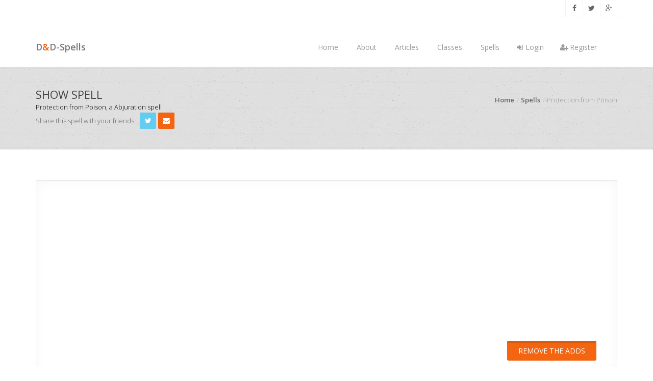

--- FILE ---
content_type: text/html; charset=UTF-8
request_url: https://www.dnd-spells.com/spell/protection-from-poison/?utm_source=facebook&utm_medium=click&utm_content=liked&utm_campaign=social
body_size: 7267
content:
 <!doctype html>
<html lang="en">
    <head>
    <meta id="token" name="token" value="aGjgr9xO7Wh8Gx3yb2o92ASUeydzCMd9LaVrD2er">
    <meta http-equiv="Cache-control" content="public" max-age=240>
    <meta name="viewport" content="width=device-width, initial-scale=1, maximum-scale=1">

        <link rel="stylesheet" href="/build/css/everything-41a37fd7af.css">
        <link rel="stylesheet" type="text/css" href="/css/style.css" media="screen">

  <!-- Color CSS Styles  -->
  <link rel="stylesheet" type="text/css" href="/css/colors/orange.css" title="orange" media="screen" />
  <link rel="stylesheet" type="text/css" href="/css/colors/red.css" title="red" media="screen" />
  <link rel="stylesheet" type="text/css" href="/css/colors/blue.css" title="blue" media="screen" />
  <link rel="stylesheet" type="text/css" href="/css/colors/green.css" title="green" media="screen" />
  <link rel="stylesheet" type="text/css" href="/css/colors/purple.css" title="purple" media="screen" />
  <link rel="stylesheet" type="text/css" href="/css/colors/yellow.css" title="yellow" media="screen" />
  <link rel="stylesheet" type="text/css" href="/css/colors/dred.css" title="dred" media="screen" />
  <link rel="stylesheet" type="text/css" href="/css/colors/dblue.css" title="dblue" media="screen" />
  <link rel="stylesheet" type="text/css" href="/css/colors/dgreen.css" title="dgreen" media="screen" />
  <link rel="stylesheet" type="text/css" href="/css/colors/dorange.css" title="dorange" media="screen" />
  <link rel="stylesheet" type="text/css" href="/css/colors/dpurple.css" title="dpurple" media="screen" />
  <link rel="stylesheet" type="text/css" href="/css/colors/dyellow.css" title="dyellow" media="screen" />


        <link rel="stylesheet" type="text/css" href="/css/app.css" media="screen">


        <script src="/build/js/everything-2c171d520c.js"></script>
        <script type="text/javascript" src="/js/advert.js"></script>

        <title>Protection from Poison, a Abjuration spell on Dnd-Spells | Dungeons and Dragons 5e - Spells, spell cards, spellbooks for all D&D lovers'
</title>
        <meta http-equiv=Content-Type content=text/html; charset=UTF-8>
        <meta name="description" content="Protection from Poison is a spell that's available as of level 2, with a castingtime of 1 Action for D&D 5e - Read up on all the spells on DND-Spells | Dungeons and Dragons 5e - Spells, Tools, Spell cards, Spellbooks'
">

        <meta property="og:url"           content="https://www.dnd-spells.com/spell/protection-from-poison/?utm_source=facebook&utm_medium=click&utm_content=shared&utm_campaign=social" />
        <meta property="og:type"          content="website" />
        <meta property="og:title"         content="Protection from Poison, a Abjuration spell on Dnd-Spells | Dungeons and Dragons 5e - Spells, spell cards, spellbooks for all D&D lovers'
" />
        <meta property="og:description"   content="Protection from Poison is a spell that's available as of level 2, with a castingtime of 1 Action for D&D 5e - Read up on all the spells on DND-Spells | Dungeons and Dragons 5e - Spells, Tools, Spell cards, Spellbooks'
" />
        <meta property="og:image"         content="https://www.dnd-spells.com/images/2.jpg" />
                         <script>
    (adsbygoogle = window.adsbygoogle || []).push({
        google_ad_client: "ca-pub-8484598903547260",
        enable_page_level_ads: true
    });
</script>
                <!-- Facebook Pixel Code -->
        <script>
            !function(f,b,e,v,n,t,s){if(f.fbq)return;n=f.fbq=function(){n.callMethod?
                n.callMethod.apply(n,arguments):n.queue.push(arguments)};if(!f._fbq)f._fbq=n;
                n.push=n;n.loaded=!0;n.version='2.0';n.queue=[];t=b.createElement(e);t.async=!0;
                t.src=v;s=b.getElementsByTagName(e)[0];s.parentNode.insertBefore(t,s)}(window,
                    document,'script','https://connect.facebook.net/en_US/fbevents.js');

            fbq('init', '111096792655555');
            fbq('track', "PageView");

        </script>
        <noscript><img height="1" width="1" style="display:none"
                       src="https://www.facebook.com/tr?id=111096792655555&ev=PageView&noscript=1"
                /></noscript>
        <!-- End Facebook Pixel Code -->
    </head>
<body >
    <script>
        (function(i,s,o,g,r,a,m){i['GoogleAnalyticsObject']=r;i[r]=i[r]||function(){
            (i[r].q=i[r].q||[]).push(arguments)},i[r].l=1*new Date();a=s.createElement(o),
            m=s.getElementsByTagName(o)[0];a.async=1;a.src=g;m.parentNode.insertBefore(a,m)
        })(window,document,'script','//www.google-analytics.com/analytics.js','ga');

        ga('create', 'UA-22367397-2', {
            'cookieDomain': 'dnd-spells.com'
        });
        ga('send', 'pageview');

    </script>

        

    
    <div id="container">

    <!-- Start Header -->
    <div class="hidden-header"></div>
    <header class="clearfix">

        <!-- Start Top Bar -->
        <div class="top-bar hidden-print">

            <div class="container">
                <div class="row">
                    <div class="col-md-6">
                    </div>
                    <div class="col-md-6">
                        <!-- Start Social Links -->
                        <ul class="social-list">
                            <li>
                                <a class="facebook itl-tooltip" data-placement="bottom" title="Facebook" href="https://www.facebook.com/dndspells/" target="_blank"><i class="fa fa-facebook"></i></a>
                            </li>
                            <li>
                                <a class="twitter itl-tooltip" data-placement="bottom" title="Twitter" href="https://twitter.com/DND_Spells"><i class="fa fa-twitter"></i></a>
                            </li>
                            <li>
                                <a class="google itl-tooltip" data-placement="bottom" title="Google Plus" href="#"><i class="fa fa-google-plus"></i></a>
                            </li>

                        </ul>
                        <!-- End Social Links -->
                    </div>
                </div>
            </div>
        </div>
        <!-- End Top Bar -->
         
        <!-- Start Header ( Logo & Naviagtion ) -->

        <div class="navbar navbar-default navbar-top">


            <div class="container">
                <div class="navbar-header">

                    <!-- Stat Toggle Nav Link For Mobiles -->
                    <button type="button" class="navbar-toggle" data-toggle="collapse" data-target=".navbar-collapse">
                        <i class="fa fa-bars"></i>
                    </button>
                    <!-- End Toggle Nav Link For Mobiles -->
                    <a class="navbar-brand" href="/">
                        <strong>
                            D<span class="accent-color">&</span>D-Spells
                        </strong>
                    </a>
                </div>
                <div class="navbar-collapse collapse">
                    <!-- Start Navigation List -->
                    <ul class="nav navbar-nav navbar-right">
                        <li>
                            <a href="/">Home</a>
                        </li>
                        <li>
                            <a href="/about">About</a>
                            <ul class="dropdown">
                                <li><a href="/donation">Donations</a></li>
                                <li><a href="/about/howto">How to</a></li>
                            </ul>
                        </li>
                        <li>
                            <a href="/article">Articles</a>
                        </li>
                        <li>
                            <a href="#">Classes</a>
                            <ul class="dropdown">
                                <li><a href="/class/bard/">Bard</a></li>
                                <li><a href="/class/cleric/">Cleric</a></li>
                                <li><a href="/class/druid/">Druid</a></li>
                                <li><a href="/class/paladin/">Paladin</a></li>
                                <li><a href="/class/ranger/">Ranger</a></li>
                                <li><a href="/class/sorcerer/">Sorcerer</a></li>
                                <li><a href="/class/warlock/">Warlock</a></li>
                                <li><a href="/class/wizard/">Wizard</a></li>
                            </ul>
                        </li>
                        <li>
                            <a href="/spells">Spells</a>
                            <ul class="dropdown">
                                <li><a href="/spells">Spells - classic</a></li>
                                <li><a href="/spells_light">Spells - light (beta)</a></li>
                                <li><a href="/spells/class/bard/">Bard</a></li>
                                <li><a href="/spells/class/cleric/">Cleric</a></li>
                                <li><a href="/spells/class/druid/">Druid</a></li>
                                <li><a href="/spells/class/paladin/">Paladin</a></li>
                                <li><a href="/spells/class/ranger/">Ranger</a></li>
                                <li><a href="/spells/class/sorcerer/">Sorcerer</a></li>
                                <li><a href="/spells/class/warlock/">Warlock</a></li>
                                <li><a href="/spells/class/wizard/">Wizard</a></li>
                            </ul>
                        </li>
                                                        <li><a href="https://www.dnd-spells.com/auth/login"><i class="fa fa-sign-in fa-fw"></i> Login</a></li>
                            <li><a href="https://www.dnd-spells.com/auth/register"><i class="fa fa-user-plus fa-fw"></i> Register</a></li>
                                                </ul>
                    <!-- End Navigation List -->
                </div>
            </div>
            <!-- Mobile Menu Start -->
            <ul class="wpb-mobile-menu">
                <li>
                    <a href="/">Home</a>
                </li>
                <li>
                    <a class="" href="/about">About</a>
                    <ul class="dropdown">
                        <li><a href="/donation">Donations</a></li>
                        <li><a href="/about/howto">How to</a></li>
                    </ul>
                </li>
                <li>
                    <a class="" href="/article">Articles</a>
                </li>
                <li>
                    <a href="#">Classes</a>
                    <ul class="dropdown">
                        <li><a href="/class/bard/">Bard</a></li>
                        <li><a href="/class/cleric/">Cleric</a></li>
                        <li><a href="/class/druid/">Druid</a></li>
                        <li><a href="/class/paladin/">Paladin</a></li>
                        <li><a href="/class/ranger/">Ranger</a></li>
                        <li><a href="/class/sorcerer/">Sorcerer</a></li>
                        <li><a href="/class/warlock/">Warlock</a></li>
                        <li><a href="/class/wizard/">Wizard</a></li>
                    </ul>
                </li>
                </li>
                <li>
                    <a href="#">Spells</a>
                    <ul class="dropdown">
                        <li><a href="/spells">Spells - classic</a></li>
                        <li><a href="/spells_light">Spells - light (beta)</a></li>
                        <li><a href="/spells/class/bard/">Bard</a></li>
                        <li><a href="/spells/class/cleric/">Cleric</a></li>
                        <li><a href="/spells/class/druid/">Druid</a></li>
                        <li><a href="/spells/class/paladin/">Paladin</a></li>
                        <li><a href="/spells/class/ranger/">Ranger</a></li>
                        <li><a href="/spells/class/sorcerer/">Sorcerer</a></li>
                        <li><a href="/spells/class/warlock/">Warlock</a></li>
                        <li><a href="/spells/class/wizard/">Wizard</a></li>
                    </ul>
                </li>
                                <li><a href="https://www.dnd-spells.com/auth/login"><i class="fa fa-sign-in fa-fw"></i> Login</a></li>
                <li><a href="https://www.dnd-spells.com/auth/register"><i class="fa fa-user-plus fa-fw"></i> Register</a></li>
                            </ul>
            <!-- Mobile Menu End -->

        </div>
        <!-- End Header ( Logo & Naviagtion ) -->

    </header>
    <!-- End Header -->
    <script src="/js/vue.min.js"></script>
    <script src="/js/vue-resource.min.js"></script>
    <script>
        allSpellBooks = 0
        activeSpellbookId = 0

    </script>
    <script src="/js/activateSpellBook.js"></script>
    
     <script type="text/javascript" charset="utf8" src="/js/jquery.mixitup.min.js"></script>
      <link rel="stylesheet" type="text/css" href="/css/ColumnFilterWidgets.css">


           <!-- Start Page Banner -->
    <div class="page-banner" style="padding:40px 0; background: url(/images/slide-02-bg.jpg) center #f9f9f9;">
      <div class="container">
        <div class="row">
          <div class="col-md-6">
            <h2>Show spell</h2>
            <p>Protection from Poison, a Abjuration spell</p>
              <div class="post-share">
                  <span>Share this spell with your friends:</span>
                  <a class="twitter itl-tooltip" target=="_blank" href="https://twitter.com/intent/tweet?text=Join+the+fun+Save+and+manage+your+spellbooks+today%21+&url=https://www.dnd-spells.com/spell/protection-from-poison/?utm_source=twitter&utm_medium=click&utm_content=shared&utm_campaign=social&hashtags=dndspells,dnd5,dungeonsanddragons">
                      <i class="fa fa-twitter"></i>
                  </a>
                  <a class="mail" data-placement="bottom" title="" href="mailto:?&subject=Take a look this page&body=Look at this page https://www.dnd-spells.com/spell/protection-from-poison/?utm_source=email&utm_medium=click&utm_content=shared&utm_campaign=social" data-original-title="Email"><i class="fa fa-envelope"></i></a>
                  <div class="fb-share-button" data-href="https://www.dnd-spells.com/spell/protection-from-poison/?utm_source=facebook&utm_medium=click&utm_content=shared&utm_campaign=social" data-width="600" data-layout="icon" data-action="like" data-show-faces="true" data-share="true"></div>
              </div>
          </div>
          <div class="col-md-6">
            <ul class="breadcrumbs">
              <li><a href="/">Home</a></li>
              <li><a href="/spells">Spells</a></li>
              <li>Protection from Poison</li>

            </ul>
          </div>
        </div>
      </div>
    </div>
    <!-- End Page Banner -->
    <!-- Start Content -->
    <div id="content">
      <div class="container">
        <div class="page-content">
    <div class="row">
        <div class="col-md-12">
        <!--Adds partial -->
           <div class="call-action call-action-boxed call-action-style1 clearfix">
    <script async src="//pagead2.googlesyndication.com/pagead/js/adsbygoogle.js"></script>
    <ins class="adsbygoogle"
         style="display:block"
         data-ad-client="ca-pub-8484598903547260"
         data-ad-slot="4327995635"
         data-ad-format="auto"></ins>
    <script>
        (adsbygoogle = window.adsbygoogle || []).push({});
    </script>
    <script type="text/javascript">
        if (document.getElementById("tester") == undefined)
        {
            text = '<div style="background: black; padding: 20px;"><h3>So, I see that you have disabled ads from showing up, good for you! </h3>' +
                '<p style="margin-bottom: 10px;">But it kind of makes it hard for me to host this site. I would love to add new features and keep and eye on all new spells that is added to the game, but it is quit hard to find the time.<br /> If you like what I have done and want to see more, perhaps you can unblock me? Or even make a donation instead?</p>' +
                '<form action="https://www.paypal.com/cgi-bin/webscr" method="post" target="_top"><input type="hidden" name="cmd" value="_s-xclick"><input type="hidden" name="hosted_button_id" value="PK8EBK326PJS8"><input type="image" src="https://www.paypalobjects.com/en_US/i/btn/btn_donateCC_LG.gif" border="0" name="submit" alt="PayPal - The safer, easier way to pay online!"><img alt="" border="0" src="https://www.paypalobjects.com/sv_SE/i/scr/pixel.gif" width="1" height="1">' +
                '</form>' +
                '<small>$10 pledge or more will disable the adds for you</small></div> '
            document.write(text);
        }

    </script>
    <!-- Call Action Button -->

         <div class="button-side" style="margin-top:4px;"><a href="/donation" class="btn-system btn-large">Remove the adds</a></div>

        </div>
        


        <!-- End Adds partial -->
            <h1 class="classic-title"><span>Protection from Poison</span></h1>
                          <p>Abjuration</p>
            <p>
                Level: <strong> 2</strong> <br />
                Casting time: <strong>1 Action</strong> <br />
                Range: <strong>Touch</strong> <br />
                Components: <strong>V, S</strong> <br />
                Duration: <strong>1 hour</strong> <br />
                <hr>
            </p>
            <p>
                You touch a creature. If it is poisoned, you neutralize the poison. If more than one poison afflicts the target, you neutralize one poison that you know is present, or you neutralize one at random.<br />
<br />
For the duration, the target has advantage on saving throws against being poisoned, and it has resistance to poison damage.
            </p>
                        <hr>
            <p>
                Page: 270  Players Handbook             </p>
            <hr>
            <p>
                A
                                <a href="https://www.dnd-spells.com/spells/class/Cleric">Cleric</a>,
                                <a href="https://www.dnd-spells.com/spells/class/Druid">Druid</a>,
                                <a href="https://www.dnd-spells.com/spells/class/Paladin">Paladin</a>,
                                <a href="https://www.dnd-spells.com/spells/class/Ranger">Ranger</a>,
                                spell
            </p>

            <hr>

                        <p>
            <a href="/auth/register" class="btn-system btn-large" >
                <i class="fa fa-exclamation"></i> Create and save your own spellbooks, sign up now!</a>
            </p>
            <h4>
            Looking for another spell ?
            <a href="/spells" class="" >
                <i class="fa fa-magic"></i> Visit to the spell list</a>
            </h4>
                        <br />
            <div class="hr1 margin-top"></div>
            <a href="https://www.dnd-spells.com">&lt;&lt;   Back</a>
        </div>

    </div>
</div>
</div>
</div>
</div>

    <!-- Start Footer -->
    <footer class="hidden-print">
      <div class="container">
        <div class="row footer-widgets">

          <!-- Start Subscribe & Social Links Widget -->
          <div class="col-md-3">
            <div class="footer-widget mail-subscribe-widget">
              <h4>Let me know!<span class="head-line"></span></h4>
              <p>Join our mailing list to stay up to date and get notices about our new releases! (future feature)</p>
              <form class="subscribe">
                <input type="text" placeholder="mail@example.com">
                <!-- <input type="submit" class="btn-system" value="Send"> -->
              </form>
            </div>
            <div class="footer-widget social-widget">
              <h4>Follow Us<span class="head-line"></span></h4>
              <ul class="social-icons">
                <li>
                  <a class="facebook" href="https://www.facebook.com/dndspells/" target="_blank"><i class="fa fa-facebook"></i></a>
                </li>
                  <li>
                      <a class="twitter" href="https://twitter.com/DND_Spells" target="_blank"><i class="fa fa-twitter"></i></a>
                  </li>
              </ul>
             </div>
              <div class="footer-widget social-widget">
                  <h4>Like / Share Us<span class="head-line"></span></h4>
                  <div class="fb-like" data-href="https://www.dnd-spells.com/spell/protection-from-poison/?utm_source=facebook&utm_medium=click&utm_content=liked&utm_campaign=social" data-width="600" data-adapt-container-width="true" data-layout="button" data-action="like" data-show-faces="true" data-share="true"></div>
                  <ul class="social-icons">
                      <li>
                          <a class="twitter itl-tooltip" target="_blank" href="https://twitter.com/intent/tweet?text=Join+the+fun+Save+and+manage+your+spellbooks+today%21+&url=https://www.dnd-spells.com/spell/protection-from-poison/?utm_source=twitter&utm_medium=click&utm_content=shared&utm_campaign=social&hashtags=dndspells,dnd5,dungeonsanddragons">
                              <i class="fa fa-twitter"></i>
                          </a>
                      </li>
                  </ul>
              </div>
          </div>
          <!-- .col-md-3 -->
          <!-- End Subscribe & Social Links Widget -->


          <!-- Start Twitter Widget -->
          <div class="col-md-6">
            <div class="footer-widget twitter-widget">
              <h4>Facebook Feed<span class="head-line"></span></h4>
              <div class="fb-page" data-href="https://www.facebook.com/dnd-spells/" data-tabs="timeline" data-height="400" data-width="500" data-small-header="true" data-adapt-container-width="true" data-hide-cover="true" data-show-facepile="false"><div class="fb-xfbml-parse-ignore"><blockquote cite="https://www.facebook.com/dnd-spells/"><a href="https://www.facebook.com/dnd-spells/">DND-Spells</a></blockquote></div></div>
            </div>
          </div>
          <!-- .col-md-3 -->
          <!-- End Twitter Widget -->

          <!-- Start Contact Widget -->
          <div class="col-md-3">
            <div class="footer-widget contact-widget">
              <h4>D&D Spells</h4>
              <p>Lots of you gamers think D&D-Spells is a time saver. So why not <a href="/donation">buy The DM a beer</a>, get one for yourself, and let's keep this site going!</p>
            </div>
              <div class="footer-widget">
                  <!-- Links-dnd -->
<ins class="adsbygoogle"
     style="display:inline-block;width:120px;height:90px;max-height: 300px;"
     data-ad-client="ca-pub-8484598903547260"
     data-ad-slot="3987915636"></ins>
<script>
    (adsbygoogle = window.adsbygoogle || []).push({});
</script>



              </div>
          </div>
          <!-- .col-md-3 -->
          <!-- End Contact Widget -->

        </div>
        <!-- .row -->

        <!-- Start Copyright -->
        <div class="copyright-section">
          <div class="row">
            <div class="col-md-3">
              <p>&copy; 2026 D&D Spells - Some rights might be Reserved</p>
            </div>
            <div class="col-md-9">
              <ul class="footer-nav">
                 <p>
                    <small>
                      Wizards of the Coast, Dungeons & Dragons, and their logos are trademarks of Wizards of the Coast LLC in the United States and other countries. © 2016 Wizards. All Rights Reserved.
                   </small>
                 </p>
                <p>
                  <small>
                      DND-spells.com is not affiliated with, endorsed, sponsored, or specifically approved by Wizards of the Coast LLC. DND-spells.com may use the trademarks and other intellectual property of Wizards of the Coast LLC, which is permitted under <a href="http://dnd.wizards.com/articles/features/fan-site-kit">Wizards' Fan Site Policy</a>. 
                      For example, Dungeons &amp; Dragons® is a trademark[s] of Wizards of the Coast. For more information about Wizards of the Coast or any of Wizards' trademarks or other intellectual property, please visit their website at (<a href="http://www.wizards.com">www.wizards.com).</a>.
                  </small>
                </p>
              </ul>
            </div>
          </div>
        </div>
        <!-- End Copyright -->

      </div>
    </footer>
    <script>
    window.fbAsyncInit = function() {
        FB.init({
            appId      : '1632929606993859',
            xfbml      : true,
            version    : 'v2.5'
        });
    };
         

    (function(d, s, id){
        var js, fjs = d.getElementsByTagName(s)[0];
        if (d.getElementById(id)) {return;}
        js = d.createElement(s); js.id = id;
        js.src = "https://connect.facebook.net/en_US/sdk.js";
        fjs.parentNode.insertBefore(js, fjs);
    }(document, 'script', 'facebook-jssdk'));
</script>
    <!-- End Footer -->
  </div>
  <!-- End Container -->

  <!-- Go To Top Link -->
  <a href="#" class="back-to-top"><i class="fa fa-angle-up"></i></a>

  <script type="text/javascript" src="/js/script.js"></script>
             <script src="/js/vue.min.js"></script>
    <script src="/js/vue-resource.min.js"></script>
    <script type="text/javascript" src="/js/activateSpellBook.js"></script>
    <script>
        $('div.alert').not('.alert-danger').delay(3000).slideUp(300);
    </script>
    <script type="text/javascript">

      $.fn.extend({
    animateCss: function (animationName) {
        var animationEnd = 'webkitAnimationEnd mozAnimationEnd MSAnimationEnd oanimationend animationend';
        $(this).addClass('animated ' + animationName).one(animationEnd, function() {
            $(this).removeClass('animated ' + animationName);
        });
    }
});

      $('.myWobble').animateCss('wobble');

    </script>

</body>

</html>


--- FILE ---
content_type: text/html; charset=utf-8
request_url: https://www.google.com/recaptcha/api2/aframe
body_size: 266
content:
<!DOCTYPE HTML><html><head><meta http-equiv="content-type" content="text/html; charset=UTF-8"></head><body><script nonce="ck4waXnZ2QtofX2Ct_SJqA">/** Anti-fraud and anti-abuse applications only. See google.com/recaptcha */ try{var clients={'sodar':'https://pagead2.googlesyndication.com/pagead/sodar?'};window.addEventListener("message",function(a){try{if(a.source===window.parent){var b=JSON.parse(a.data);var c=clients[b['id']];if(c){var d=document.createElement('img');d.src=c+b['params']+'&rc='+(localStorage.getItem("rc::a")?sessionStorage.getItem("rc::b"):"");window.document.body.appendChild(d);sessionStorage.setItem("rc::e",parseInt(sessionStorage.getItem("rc::e")||0)+1);localStorage.setItem("rc::h",'1768626950620');}}}catch(b){}});window.parent.postMessage("_grecaptcha_ready", "*");}catch(b){}</script></body></html>

--- FILE ---
content_type: text/css
request_url: https://www.dnd-spells.com/css/colors/dorange.css
body_size: 1507
content:
@import url('/css/colors/dark.css');
p.Prepared, .btn-link, .btn-link:focus, .btn-link:hover, .btn-link.Prepare:hover{
	color: #f36510;
}

.btn-link.Prepare, .btn-link.Prepared:hover {
	color: #444444;
}
a {
    color: #f36510;
}

.accent-color {
	color: #f36510;
}

.accent-color-bg{
	background-color: #f36510;
}

.top-bar a:hover {
	color: #f36510;
}

.section-overlay {
	background-color: #f36510;
}

.top-bar.color-bar {
	background-color: #f36510;
}

.service-box .read-more {
	color: #f36510;
}

a.main-button, input[type="submit"] {
	background-color: #f36510;
}
.slicknav_btn {
  border-color: #f36510;
}
.slicknav_btn:hover {
  background: #f36510;
}
.slicknav_menu .slicknav_icon-bar {
  background: #f36510;
}
.slicknav_nav a:hover,
.slicknav_nav .active {
  color: #f36510;
}
.navbar-default .navbar-nav > li:hover > a,
.navbar-default .navbar-nav > li > a.active {
	color: #f36510;
}

.dropdown > li:hover > a, .sup-dropdown li:hover > a {
	color: #f36510;
}

.navbar-default .navbar-nav > li > a:after {
	background-color: #f36510;
}

.navbar-default .navbar-nav > li > a.active, .navbar-default .navbar-nav > li:hover > a {
	border-color: #f36510;
}

.dropdown  li a.active, .sup-dropdown li a.active {
	color: #f36510;
}

ul.breadcrumbs li a:hover {
    color: #f36510;
}

.full-width-recent-projects .portfolio-item:hover .portfolio-thumb .thumb-overlay {
	background-color: #f36510;
}

.tp-caption.color-bg {
	background-color: #f36510;
}

.team-member .member-socail a.mail:hover i {
	background-color: #f36510;
}

.post-share a.mail:hover {
	background-color: #f36510;
}

.progress .progress-bar.progress-bar-primary {
	background-color: #f36510;
}

.latest-posts-classic .left-meta-post .post-type i {
	background-color: #f36510;
}

.latest-posts-classic .post-title a:hover {
	color: #f36510;
}

.latest-posts-classic .read-more {
	color: #f36510;
}

.panel-title a {
	color: #f36510;
}

.panel-title a:hover {
	color: #f36510;
}

.milestone-block .milestone-icon {
	background-color: #f36510;
}

.milestone-block .milestone-icon:after {
	background-color: #f36510;
}

.milestone-block .milestone-number {
	color: #f36510;
}

.pricing-tables .pricing-table.highlight-plan .plan-name h3 {
	//color: #f36510;
}

.pricing-tables .pricing-table.highlight-plan .plan-signup {
    background-color: #f36510;
}

.pricing-tables .pricing-table.highlight-plan .plan-name {
	background-color: #f36510;
}

.btn-system {
	background-color: #f36510;
}

.btn-system.border-btn {
	border-color: #f36510;
	color: #f36510;
}

.btn-system.border-btn:hover {
	background-color: #f36510;
}

.btn-system.border-btn.btn-wite:hover {
	color: #f36510;
}

.btn-system.btn-wite{
	color: #f36510;
}

ul.icons-list li i {
	color: #f36510;
}

.nav-tabs > li > a:hover, .nav-tabs > li > a:focus {
	background-color: #f36510;
}

.nav-tabs > li.active > a, .nav-tabs > li.active > a:hover {
	color: #f36510;
}

.icon-small {
	text-shadow: 0 0 0 #f36510;
}

.icon-small:hover, .service-box:hover .icon-small {
	color: #f36510;
}
.icon-medium {
	text-shadow: 0 0 0 #f36510;
}

.icon-medium:hover, .service-box:hover .icon-medium {
	color: #f36510;
}

.icon-large {
	text-shadow: 0 0 0 #f36510;
}

.icon-large:hover, .service-box:hover .icon-large {
	color: #f36510;
}

.icon-effect-1 {
	box-shadow: 0 0 0 3px #f36510;
	-o-box-shadow: 0 0 0 3px #f36510;
	-moz-box-shadow: 0 0 0 3px #f36510;
  	-webkit-box-shadow: 0 0 0 3px #f36510;
}

.icon-effect-1:after {
	background-color: #f36510;
}

.icon-effect-1:hover, .service-box:hover .icon-effect-1 {
	color: #f36510;
}

.icon-effect-2 {
	color: #f36510;
	box-shadow: 0 0 0 3px #f36510;
	-o-box-shadow: 0 0 0 3px #f36510;
	-moz-box-shadow: 0 0 0 3px #f36510;
  	-webkit-box-shadow: 0 0 0 3px #f36510;
}

.icon-effect-2:after {
	background-color: #f36510;
}

.icon-effect-3 {
	color: #f36510;
	box-shadow: 0 0 0 3px #f36510;
	-o-box-shadow: 0 0 0 3px #f36510;
	-moz-box-shadow: 0 0 0 3px #f36510;
  	-webkit-box-shadow: 0 0 0 3px #f36510;
}

.icon-effect-4 {
	color: #f36510;
	box-shadow: 0 0 0 3px #f36510;
	-o-box-shadow: 0 0 0 3px #f36510;
	-moz-box-shadow: 0 0 0 3px #f36510;
  	-webkit-box-shadow: 0 0 0 3px #f36510;
}

.icon-effect-5 {
	color: #f36510;
	box-shadow: 0 0 0 3px #f36510;
	-o-box-shadow: 0 0 0 3px #f36510;
	-moz-box-shadow: 0 0 0 3px #f36510;
  	-webkit-box-shadow: 0 0 0 3px #f36510;
}

.icon-effect-6 {
	color: #f36510;
	box-shadow: 0 0 0 3px #f36510;
	-o-box-shadow: 0 0 0 3px #f36510;
	-moz-box-shadow: 0 0 0 3px #f36510;
  	-webkit-box-shadow: 0 0 0 3px #f36510;
}

.team-member .member-photo .member-name span {
	background-color: #f36510;
}

.classic-title span {
	border-bottom-color: #f36510;
}

.portfolio-filter li a:hover {
	color: #f36510;
}

.portfolio-filter li a.selected {
	border-color: #f36510;
	background-color: #f36510;
}

.portfolio-item:hover .portfolio-details h4 {
	color: #f36510;
}

.project-content h4 span {
	border-bottom-color: #f36510;
}

.recent-projects h4.title span {
	border-bottom-color: #f36510;
}

ul.post-meta li a:hover {
	color: #f36510;
}

#pagination span.current {
	border-color: #f36510;
	background-color: #f36510;
}

#pagination a:hover {
	color: #f36510;
}

.post-tags-list a:hover {
	background-color: #f36510;
}

.post-share a.mail {
	background-color: #f36510;
}

.sidebar a:hover {
	color: #f36510;
}

.widget-search .search-btn {
	background-color: #f36510;
}

.sidebar .tagcloud a:hover {
    background-color: #f36510;
}

.back-to-top:hover i {
    background-color: #f36510;
}

.touch-slider .owl-controls.clickable .owl-buttons div:hover {
	background-color: #f36510;
}

.touch-carousel .owl-controls.clickable .owl-buttons div:hover {
	background-color: #f36510;
}

.testimonials-carousel .owl-controls.clickable .owl-buttons div {
	background-color: #f36510;
}

.testimonials-carousel .owl-controls.clickable .owl-buttons div:hover i {
	color: #f36510;
}


#portfolio-list li .portfolio-item-content {
    background: rgb(243, 101, 16);
}

.services-3-icon i {
    background-color: #f36510;
}

.services-2-icon i {
    background-color: #f36510;
}

#main-slide .animated2 strong {
    color: #f36510;
}
#main-slide .animated4 strong {
    color: #f36510;
}
#main-slide .animated7 strong {
    color: #f36510;
}

#main-slide .carousel-control i:hover{
	background-color: #f36510;
}
.slider.btn {
    background-color: #f36510;
}

#main-slide .carousel-indicators .active {
    background-color: #f36510;
}


.counter-item i {
    color: #f36510;
}

.timer {
    color: #f36510;
}

.progress-bar {
    background-color: #f36510;
}

.team-member.modern .member-photo:after {
    background-color: #f36510;
}


.twitter-widget a {
	color: #f36510;
}

.dot1, .dot2 {
    background-color: #f36510;
}

--- FILE ---
content_type: application/javascript
request_url: https://www.dnd-spells.com/js/vue-resource.min.js
body_size: 3882
content:
/**
 * vue-resource v0.1.16
 * https://github.com/vuejs/vue-resource
 * Released under the MIT License.
 */

!function(t,e){"object"==typeof exports&&"object"==typeof module?module.exports=e():"function"==typeof define&&define.amd?define(e):"object"==typeof exports?exports.VueResource=e():t.VueResource=e()}(this,function(){return function(t){function e(r){if(n[r])return n[r].exports;var o=n[r]={exports:{},id:r,loaded:!1};return t[r].call(o.exports,o,o.exports,e),o.loaded=!0,o.exports}var n={};return e.m=t,e.c=n,e.p="",e(0)}([function(t,e,n){function r(t){var e=n(1)(t);t.url=n(2)(e),t.http=n(3)(e),t.resource=n(7)(e),Object.defineProperties(t.prototype,{$url:{get:function(){return this._url||(this._url=e.options(t.url,this,this.$options.url))}},$http:{get:function(){return this._http||(this._http=e.options(t.http,this,this.$options.http))}},$resource:{get:function(){return t.resource.bind(this)}}})}window.Vue&&Vue.use(r),t.exports=r},function(t,e){t.exports=function(t){function e(t,r,o){for(var a in r)o&&(n.isPlainObject(r[a])||n.isArray(r[a]))?(n.isPlainObject(r[a])&&!n.isPlainObject(t[a])&&(t[a]={}),n.isArray(r[a])&&!n.isArray(t[a])&&(t[a]=[]),e(t[a],r[a],o)):void 0!==r[a]&&(t[a]=r[a])}var n=t.util.extend({},t.util);return n.isString=function(t){return"string"==typeof t},n.isFunction=function(t){return"function"==typeof t},n.options=function(t,e,r){return r=r||{},n.isFunction(r)&&(r=r.call(e)),n.extend(t.bind({vm:e,options:r}),t,{options:r})},n.each=function(t,e){var r,o;if("number"==typeof t.length)for(r=0;r<t.length;r++)e.call(t[r],t[r],r);else if(n.isObject(t))for(o in t)t.hasOwnProperty(o)&&e.call(t[o],t[o],o);return t},n.extend=function(t){var n,r=[],o=r.slice.call(arguments,1);return"boolean"==typeof t&&(n=t,t=o.shift()),o.forEach(function(r){e(t,r,n)}),t},n}},function(t,e){var n=document.documentMode,r=document.createElement("a");t.exports=function(t){function e(n,r){var o,i={},s={},u=n;return t.isPlainObject(u)||(u={url:n,params:r}),u=t.extend(!0,{},e.options,this.options,u),n=u.url.replace(/(\/?):([a-z]\w*)/gi,function(t,e,n){return u.params[n]?(i[n]=!0,e+a(u.params[n])):""}),t.isString(u.root)&&!n.match(/^(https?:)?\//)&&(n=u.root+"/"+n),t.each(u.params,function(t,e){i[e]||(s[e]=t)}),o=e.params(s),o&&(n+=(-1==n.indexOf("?")?"?":"&")+o),n}function o(e,n,r){var a,i=t.isArray(n),s=t.isPlainObject(n);t.each(n,function(n,u){a=t.isObject(n)||t.isArray(n),r&&(u=r+"["+(s||a?u:"")+"]"),!r&&i?e.add(n.name,n.value):a?o(e,n,u):e.add(u,n)})}function a(t){return i(t,!0).replace(/%26/gi,"&").replace(/%3D/gi,"=").replace(/%2B/gi,"+")}function i(t,e){return encodeURIComponent(t).replace(/%40/gi,"@").replace(/%3A/gi,":").replace(/%24/g,"$").replace(/%2C/gi,",").replace(/%20/g,e?"%20":"+")}return e.options={url:"",root:null,params:{}},e.params=function(e){var n=[];return n.add=function(e,n){t.isFunction(n)&&(n=n()),null===n&&(n=""),this.push(a(e)+"="+a(n))},o(n,e),n.join("&")},e.parse=function(t){return n&&(r.href=t,t=r.href),r.href=t,{href:r.href,protocol:r.protocol?r.protocol.replace(/:$/,""):"",port:r.port,host:r.host,hostname:r.hostname,pathname:"/"===r.pathname.charAt(0)?r.pathname:"/"+r.pathname,search:r.search?r.search.replace(/^\?/,""):"",hash:r.hash?r.hash.replace(/^#/,""):""}},t.url=e}},function(t,e,n){var r=n(4),o=n(6),a=n(5);t.exports=function(t){function e(a,u){var c;return t.isPlainObject(a)&&(u=a,a=""),u=t.extend({url:a},u),u=t.extend(!0,{},e.options,this.options,u),null===u.crossOrigin&&(u.crossOrigin=s(u.url)),u.method=u.method.toUpperCase(),u.headers=t.extend({},e.headers.common,u.crossOrigin?{}:e.headers.custom,e.headers[u.method.toLowerCase()],u.headers),t.isPlainObject(u.data)&&/^(GET|JSONP)$/i.test(u.method)&&(t.extend(u.params,u.data),delete u.data),u.emulateHTTP&&!u.crossOrigin&&/^(PUT|PATCH|DELETE)$/i.test(u.method)&&(u.headers["X-HTTP-Method-Override"]=u.method,u.method="POST"),u.emulateJSON&&t.isPlainObject(u.data)&&(u.headers["Content-Type"]="application/x-www-form-urlencoded",u.data=t.url.params(u.data)),t.isObject(u.data)&&/FormData/i.test(u.data.toString())&&delete u.headers["Content-Type"],t.isPlainObject(u.data)&&(u.data=JSON.stringify(u.data)),c=("JSONP"==u.method?o:r).call(this.vm,t,u),c=n(c.then(i,i),this.vm),u.success&&(c=c.success(u.success)),u.error&&(c=c.error(u.error)),c}function n(t,e){return t.success=function(r){return n(t.then(function(t){return r.call(e,t.data,t.status,t)||t}),e)},t.error=function(r){return n(t.then(void 0,function(t){return r.call(e,t.data,t.status,t)||t}),e)},t.always=function(r){var o=function(t){return r.call(e,t.data,t.status,t)||t};return n(t.then(o,o),e)},t}function i(t){try{t.data=JSON.parse(t.responseText)}catch(e){t.data=t.responseText}return t.ok?t:a.reject(t)}function s(e){var n=t.url.parse(e);return n.protocol!==u.protocol||n.host!==u.host}var u=t.url.parse(location.href),c={"Content-Type":"application/json;charset=utf-8"};return e.options={method:"get",params:{},data:"",xhr:null,jsonp:"callback",beforeSend:null,crossOrigin:null,emulateHTTP:!1,emulateJSON:!1},e.headers={put:c,post:c,patch:c,"delete":c,common:{Accept:"application/json, text/plain, */*"},custom:{"X-Requested-With":"XMLHttpRequest"}},["get","put","post","patch","delete","jsonp"].forEach(function(n){e[n]=function(e,r,o,a){return t.isFunction(r)&&(a=o,o=r,r=void 0),this(e,t.extend({method:n,data:r,success:o},a))}}),t.http=e}},function(t,e,n){var r=n(5),o=window.XDomainRequest;t.exports=function(t,e){var n,a=new XMLHttpRequest;return o&&e.crossOrigin&&(a=new XDomainRequest,e.headers={}),t.isPlainObject(e.xhr)&&t.extend(a,e.xhr),t.isFunction(e.beforeSend)&&e.beforeSend.call(this,a,e),n=new r(function(n,r){a.open(e.method,t.url(e),!0),t.each(e.headers,function(t,e){a.setRequestHeader(e,t)});var o=function(t){a.ok="load"===t.type,a.ok&&a.status&&(a.ok=a.status>=200&&a.status<300),(a.ok?n:r)(a)};a.onload=o,a.onabort=o,a.onerror=o,a.send(e.data)})}},function(t,e){function n(t){this.state=a,this.value=void 0,this.deferred=[];var e=this;try{t(function(t){e.resolve(t)},function(t){e.reject(t)})}catch(n){e.reject(n)}}var r=0,o=1,a=2;n.reject=function(t){return new n(function(e,n){n(t)})},n.resolve=function(t){return new n(function(e,n){e(t)})},n.all=function(t){return new n(function(e,n){function r(n){return function(r){a[n]=r,o+=1,o===t.length&&e(a)}}var o=0,a=[];0===t.length&&e(a);for(var i=0;i<t.length;i+=1)t[i].then(r(i),n)})},n.race=function(t){return new n(function(e,n){for(var r=0;r<t.length;r+=1)t[r].then(e,n)})};var i=n.prototype;i.resolve=function(t){var e=this;if(e.state===a){if(t===e)throw new TypeError("Promise settled with itself.");var n=!1;try{var o=t&&t.then;if(null!==t&&"object"==typeof t&&"function"==typeof o)return void o.call(t,function(t){n||e.resolve(t),n=!0},function(t){n||e.reject(t),n=!0})}catch(i){return void(n||e.reject(i))}e.state=r,e.value=t,e.notify()}},i.reject=function(t){var e=this;if(e.state===a){if(t===e)throw new TypeError("Promise settled with itself.");e.state=o,e.value=t,e.notify()}},i.notify=function(){var t=this;u(function(){if(t.state!==a)for(;t.deferred.length;){var e=t.deferred.shift(),n=e[0],i=e[1],s=e[2],u=e[3];try{t.state===r?s("function"==typeof n?n.call(void 0,t.value):t.value):t.state===o&&("function"==typeof i?s(i.call(void 0,t.value)):u(t.value))}catch(c){u(c)}}})},i["catch"]=function(t){return this.then(void 0,t)},i.then=function(t,e){var r=this;return new n(function(n,o){r.deferred.push([t,e,n,o]),r.notify()})};var s=[],u=function(t){s.push(t),1===s.length&&u.async()};if(u.run=function(){for(;s.length;)s[0](),s.shift()},window.MutationObserver){var c=document.createElement("div"),f=new MutationObserver(u.run);f.observe(c,{attributes:!0}),u.async=function(){c.setAttribute("x",0)}}else u.async=function(){setTimeout(u.run)};t.exports=window.Promise||n},function(t,e,n){var r=n(5);t.exports=function(t,e){var n,o,a="_jsonp"+Math.random().toString(36).substr(2),i={};return e.params[e.jsonp]=a,t.isFunction(e.beforeSend)&&e.beforeSend.call(this,{},e),new r(function(r,s){n=document.createElement("script"),n.src=t.url(e),n.type="text/javascript",n.async=!0,window[a]=function(t){o=t};var u=function(t){delete window[a],document.body.removeChild(n),"load"!==t.type||o||(t.type="error"),i.ok="error"!==t.type,i.status=i.ok?200:404,i.responseText=o?o:t.type,(i.ok?r:s)(i)};n.onload=u,n.onerror=u,document.body.appendChild(n)})}},function(t,e){t.exports=function(t){function e(r,o,a){var i=this,s={};return a=t.extend({},e.actions,a),t.each(a,function(e,a){e=t.extend(!0,{url:r,params:o||{}},e),s[a]=function(){return(i.$http||t.http)(n(e,arguments))}}),s}function n(e,n){var r,o,a,i=t.extend({},e),s={};switch(n.length){case 4:a=n[3],o=n[2];case 3:case 2:if(!t.isFunction(n[1])){s=n[0],r=n[1],o=n[2];break}if(t.isFunction(n[0])){o=n[0],a=n[1];break}o=n[1],a=n[2];case 1:t.isFunction(n[0])?o=n[0]:/^(POST|PUT|PATCH)$/i.test(i.method)?r=n[0]:s=n[0];break;case 0:break;default:throw"Expected up to 4 arguments [params, data, success, error], got "+n.length+" arguments"}return i.data=r,i.params=t.extend({},i.params,s),o&&(i.success=o),a&&(i.error=a),i}return e.actions={get:{method:"GET"},save:{method:"POST"},query:{method:"GET"},update:{method:"PUT"},remove:{method:"DELETE"},"delete":{method:"DELETE"}},t.resource=e}}])});

--- FILE ---
content_type: application/javascript
request_url: https://www.dnd-spells.com/js/activateSpellBook.js
body_size: 622
content:
Vue.http.headers.common['X-CSRF-TOKEN'] = document.querySelector('#token').getAttribute('value');

Vue.filter('active', function (value) {
    if(value == 1)
    {
        return 'fa-check-circle active';
    }
    else
    {
        return 'fa-circle';
    }
}),

    new Vue({
        el: '.switcher-box',

        ready: function() {

            this.getSpellBooks(allSpellBooks);

        },

        methods: {
            getSpellBooks: function(allSpellBooks) {
                this.$set('spellBookList',allSpellBooks);
            },

            activateSpellBook: function(spellBook) {
                this.$http.post('/activate_spellbook/'+spellBook.id, function() {
                    this.resetActiveSpellBook(allSpellBooks);
                    spellBook.active =! spellBook.active;
                });
            },

            resetActiveSpellBook: function(allSpellBooks) {
                allSpellBooks.forEach(function(book){
                    book.active = 0;
                });
            }

        }

    });
new Vue({
    el: '.panel',

    ready: function() {
        this.getSpellBooks(allSpellBooks);

    },

    methods: {
        getSpellBooks: function(allSpellBooks) {
            this.$set('spellBookList',allSpellBooks);
        },

        activateSpellBook: function(spellBook) {
            this.$http.post('/activate_spellbook/'+spellBook.id, function() {
                this.resetActiveSpellBook(allSpellBooks);
                spellBook.active =! spellBook.active;
            });
        },
        deleteSpellBook: function(spellBook) {
            if(confirm("Are you sure you want to delete this book?")) {
            this.$http.post('/spellbook/'+spellBook.id, function() {
                allSpellBooks.$remove(spellBook);
            });
            }
        },

        resetActiveSpellBook: function(allSpellBooks) {
            allSpellBooks.forEach(function(book){
                book.active = 0;
            });
        }


    }

});
